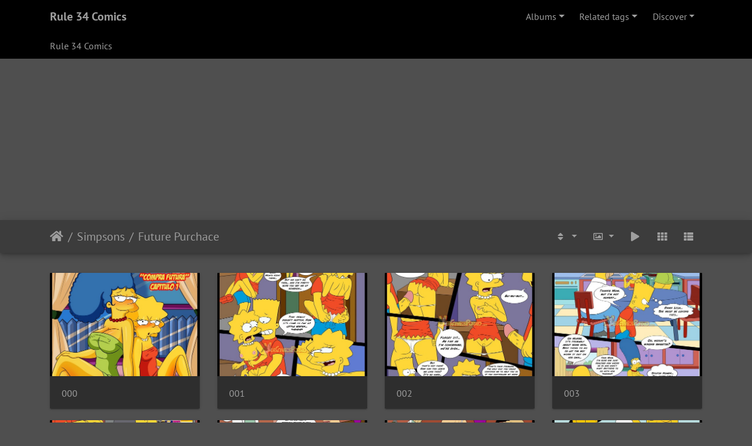

--- FILE ---
content_type: text/html; charset=utf-8
request_url: https://r34comics.com/index.php/category/494-future_purchace
body_size: 12180
content:
<!DOCTYPE html>
<html lang="en" dir="ltr">
<head>
    <meta http-equiv="Content-Type" content="text/html; charset=utf-8">
    <meta name="generator" content="Piwigo (aka PWG), see piwigo.org">
    <meta name="viewport" content="width=device-width, initial-scale=1.0, maximum-scale=1.0, viewport-fit=cover">
    <meta name="mobile-web-app-capable" content="yes">
    <meta name="apple-mobile-web-app-capable" content="yes">
    <meta name="apple-mobile-web-app-status-bar-style" content="black-translucent">
    <meta http-equiv="X-UA-Compatible" content="IE=edge">
    <meta name="description" content="Simpsons / Future Purchace">

    <title>Simpsons / Future Purchace | Rule 34 Comics</title>
    <link rel="shortcut icon" type="image/x-icon" href="../../themes/default/icon/favicon.ico">
    <link rel="icon" sizes="192x192" href="../../themes/bootstrap_darkroom/img/logo.png">
    <link rel="apple-touch-icon" sizes="192x192" href="../../themes/bootstrap_darkroom/img/logo.png">
    <link rel="start" title="Home" href="/" >
    <link rel="search" title="Search" href="../../search.php">
    <link rel="canonical" href="../../index.php/category/494-future_purchace">

     <link rel="stylesheet" type="text/css" href="../../_data/combined/10tgaws.css">

    <link rel="apple-touch-icon" sizes="180x180" href="/_data/icons/apple-touch-icon.png">
<link rel="icon" type="image/png" href="/_data/icons/favicon-32x32.png" sizes="32x32">
<link rel="icon" type="image/png" href="/_data/icons/favicon-16x16.png" sizes="16x16">
<link rel="manifest" href="/_data/icons/manifest.json">
<link rel="mask-icon" href="/_data/icons/safari-pinned-tab.svg" color="#5b67d5">
<link rel="shortcut icon" href="/_data/icons/favicon.ico">
<meta name="apple-mobile-web-app-title" content="R34">
<meta name="application-name" content="R34">
<meta name="msapplication-config" content="/_data/icons/browserconfig.xml">
<meta name="theme-color" content="#ffffff">
<meta name="keywords" content="rule34, rule, 34, comic, comics, porn">
<meta name="juicyads-site-verification" content="ebfae1b64f9899feca1f5909022796c4">
<script type="7dde10e724471c5cec8dcf84-text/javascript" src="https://js.juicyads.com/jp.php?c=34a403z2x284u4q2t2e4y25474&u=http%3A%2F%2Fwww.juicyads.rocks"></script>
</head>

<body id="theCategoryPage" class="section-categories category-494 "  data-infos='{"section":"categories","category_id":"494"}'>

<div id="wrapper">
        <nav class="navbar navbar-expand-lg navbar-main bg-dark navbar-dark">
            <div class="container">
                <a class="navbar-brand mr-auto" href="/">Rule 34 Comics</a>
                <button type="button" class="navbar-toggler" data-toggle="collapse" data-target="#navbar-menubar" aria-controls="navbar-menubar" aria-expanded="false" aria-label="Toggle navigation">
                    <span class="fas fa-bars"></span>
                </button>
                <div class="collapse navbar-collapse" id="navbar-menubar">
<!-- Start of menubar.tpl -->
<ul class="navbar-nav ml-auto">
<li id="categoriesDropdownMenu" class="nav-item dropdown">
    <a href="#" class="nav-link dropdown-toggle" data-toggle="dropdown">Albums</a>
    <div class="dropdown-menu dropdown-menu-right" role="menu">
        <a class="dropdown-item" data-level="0" href="../../index.php/category/18-adventure_time">
            Adventure Time
            <span class="badge badge-secondary ml-2" title="455 photos in 24 sub-albums">455</span>
        </a>
        <a class="dropdown-item" data-level="0" href="../../index.php/category/604-ah_my_goddess">
            Ah! My Goddess!
            <span class="badge badge-secondary ml-2" title="111 photos in 5 sub-albums">111</span>
        </a>
        <a class="dropdown-item" data-level="0" href="../../index.php/category/409-aladdin">
            Aladdin
            <span class="badge badge-secondary ml-2" title="67 photos in 5 sub-albums">67</span>
        </a>
        <a class="dropdown-item" data-level="0" href="../../index.php/category/263-all_grown_up">
            All Grown Up
            <span class="badge badge-secondary ml-2" title="60 photos in 6 sub-albums">60</span>
        </a>
        <a class="dropdown-item" data-level="0" href="../../index.php/category/507-amazing_world_of_gumball">
            Amazing World of Gumball
            <span class="badge badge-secondary ml-2" title="61 photos in 5 sub-albums">61</span>
        </a>
        <a class="dropdown-item" data-level="0" href="../../index.php/category/309-american_dad">
            American Dad
            <span class="badge badge-secondary ml-2" title="93 photos in 6 sub-albums">93</span>
        </a>
        <a class="dropdown-item" data-level="0" href="../../index.php/category/14-avatar">
            Avatar
            <span class="badge badge-secondary ml-2" title="475 photos in 28 sub-albums">475</span>
        </a>
        <a class="dropdown-item" data-level="0" href="../../index.php/category/8-ben_10">
            Ben 10
            <span class="badge badge-secondary ml-2" title="292 photos in 15 sub-albums">292</span>
        </a>
        <a class="dropdown-item" data-level="0" href="../../index.php/category/663-bioshock_infinite">
            Bioshock Infinite
            <span class="badge badge-secondary ml-2" title="31 photos in 2 sub-albums">31</span>
        </a>
        <a class="dropdown-item" data-level="0" href="../../index.php/category/734-borderlands">
            Borderlands
            <span class="badge badge-secondary ml-2" title="6 photos in 1 sub-album">6</span>
        </a>
        <a class="dropdown-item" data-level="0" href="../../index.php/category/455-chip_and_dale">
            Chip And Dale
            <span class="badge badge-secondary ml-2" title="196 photos in 10 sub-albums">196</span>
        </a>
        <a class="dropdown-item" data-level="0" href="../../index.php/category/399-crash_bandicoot">
            Crash Bandicoot
            <span class="badge badge-secondary ml-2" title="29 photos in 3 sub-albums">29</span>
        </a>
        <a class="dropdown-item" data-level="0" href="../../index.php/category/1082-dandy_demons">
            Dandy Demons
            <span class="badge badge-secondary ml-2" title="209 photos in 9 sub-albums">209</span>
        </a>
        <a class="dropdown-item" data-level="0" href="../../index.php/category/34-danny_phantom">
            Danny Phantom
            <span class="badge badge-secondary ml-2" title="237 photos in 15 sub-albums">237</span>
        </a>
        <a class="dropdown-item" data-level="0" href="../../index.php/category/324-dexter_s_lab">
            Dexter's Lab
            <span class="badge badge-secondary ml-2" title="135 photos in 9 sub-albums">135</span>
        </a>
        <a class="dropdown-item" data-level="0" href="../../index.php/category/15-digimon">
            Digimon
            <span class="badge badge-secondary ml-2" title="837 photos in 36 sub-albums">837</span>
        </a>
        <a class="dropdown-item" data-level="0" href="../../index.php/category/16-dragonball_z">
            DragonBall Z
            <span class="badge badge-secondary ml-2" title="891 photos in 36 sub-albums">891</span>
        </a>
        <a class="dropdown-item" data-level="0" href="../../index.php/category/531-ed_edd_n_eddy">
            Ed, Edd n Eddy
            <span class="badge badge-secondary ml-2" title="21 photos in 2 sub-albums">21</span>
        </a>
        <a class="dropdown-item" data-level="0" href="../../index.php/category/250-fairly_odd_parents">
            Fairly Odd Parents
            <span class="badge badge-secondary ml-2" title="800 photos in 39 sub-albums">800</span>
        </a>
        <a class="dropdown-item" data-level="0" href="../../index.php/category/6-family_guy">
            Family Guy
            <span class="badge badge-secondary ml-2" title="444 photos in 18 sub-albums">444</span>
        </a>
        <a class="dropdown-item" data-level="0" href="../../index.php/category/644-final_fantasy">
            Final Fantasy
            <span class="badge badge-secondary ml-2" title="73 photos in 7 sub-albums">73</span>
        </a>
        <a class="dropdown-item" data-level="0" href="../../index.php/category/300-five_nights_at_freddy_s">
            Five Nights At Freddy's
            <span class="badge badge-secondary ml-2" title="73 photos in 5 sub-albums">73</span>
        </a>
        <a class="dropdown-item" data-level="0" href="../../index.php/category/289-flintstones">
            Flintstones
            <span class="badge badge-secondary ml-2" title="237 photos in 6 sub-albums">237</span>
        </a>
        <a class="dropdown-item" data-level="0" href="../../index.php/category/797-foster_s_home_for_imaginary_friends">
            Foster's Home for Imaginary Friends
            <span class="badge badge-secondary ml-2" title="104 photos in 8 sub-albums">104</span>
        </a>
        <a class="dropdown-item" data-level="0" href="../../index.php/category/270-frozen">
            Frozen
            <span class="badge badge-secondary ml-2" title="219 photos in 18 sub-albums">219</span>
        </a>
        <a class="dropdown-item" data-level="0" href="../../index.php/category/296-futurama">
            Futurama
            <span class="badge badge-secondary ml-2" title="140 photos in 10 sub-albums">140</span>
        </a>
        <a class="dropdown-item" data-level="0" href="../../index.php/category/355-goof_troop">
            Goof Troop
            <span class="badge badge-secondary ml-2" title="227 photos in 13 sub-albums">227</span>
        </a>
        <a class="dropdown-item" data-level="0" href="../../index.php/category/258-gravity_falls">
            Gravity Falls
            <span class="badge badge-secondary ml-2" title="519 photos in 20 sub-albums">519</span>
        </a>
        <a class="dropdown-item" data-level="0" href="../../index.php/category/1001-grim_adventures_of_billy_mandy">
            Grim Adventures of Billy & Mandy
            <span class="badge badge-secondary ml-2" title="21 photos in 2 sub-albums">21</span>
        </a>
        <a class="dropdown-item" data-level="0" href="../../index.php/category/496-harry_potter">
            Harry Potter
            <span class="badge badge-secondary ml-2" title="84 photos in 6 sub-albums">84</span>
        </a>
        <a class="dropdown-item" data-level="0" href="../../index.php/category/1165-helluva_boss">
            Helluva Boss
            <span class="badge badge-secondary ml-2" title="147 photos in 7 sub-albums">147</span>
        </a>
        <a class="dropdown-item" data-level="0" href="../../index.php/category/235-hey_arnold">
            Hey Arnold
            <span class="badge badge-secondary ml-2" title="130 photos in 7 sub-albums">130</span>
        </a>
        <a class="dropdown-item" data-level="0" href="../../index.php/category/342-incredibles">
            Incredibles
            <span class="badge badge-secondary ml-2" title="120 photos in 5 sub-albums">120</span>
        </a>
        <a class="dropdown-item" data-level="0" href="../../index.php/category/17-inspector_gadget">
            Inspector Gadget
            <span class="badge badge-secondary ml-2" title="28 photos in 2 sub-albums">28</span>
        </a>
        <a class="dropdown-item" data-level="0" href="../../index.php/category/388-jetsons">
            Jetsons
            <span class="badge badge-secondary ml-2" title="42 photos in 4 sub-albums">42</span>
        </a>
        <a class="dropdown-item" data-level="0" href="../../index.php/category/224-jimmy_neutron">
            Jimmy Neutron
            <span class="badge badge-secondary ml-2" title="58 photos in 3 sub-albums">58</span>
        </a>
        <a class="dropdown-item" data-level="0" href="../../index.php/category/420-kick_ass">
            Kick-Ass
            <span class="badge badge-secondary ml-2" title="9 photos in 1 sub-album">9</span>
        </a>
        <a class="dropdown-item" data-level="0" href="../../index.php/category/9-kim_possible">
            Kim Possible
            <span class="badge badge-secondary ml-2" title="683 photos in 38 sub-albums">683</span>
        </a>
        <a class="dropdown-item" data-level="0" href="../../index.php/category/660-kung_fu_panda">
            Kung Fu Panda
            <span class="badge badge-secondary ml-2" title="460 photos in 3 sub-albums">460</span>
        </a>
        <a class="dropdown-item" data-level="0" href="../../index.php/category/159-lilo_stitch">
            Lilo & Stitch
            <span class="badge badge-secondary ml-2" title="68 photos in 5 sub-albums">68</span>
        </a>
        <a class="dropdown-item" data-level="0" href="../../index.php/category/483-looney_tunes">
            Looney Tunes
            <span class="badge badge-secondary ml-2" title="139 photos in 8 sub-albums">139</span>
        </a>
        <a class="dropdown-item" data-level="0" href="../../index.php/category/275-mario_bros">
            Mario Bros.
            <span class="badge badge-secondary ml-2" title="516 photos in 28 sub-albums">516</span>
        </a>
        <a class="dropdown-item" data-level="0" href="../../index.php/category/435-metroid">
            Metroid
            <span class="badge badge-secondary ml-2" title="121 photos in 5 sub-albums">121</span>
        </a>
        <a class="dropdown-item" data-level="0" href="../../index.php/category/291-my_life_as_a_teenage_robot">
            My Life As A Teenage Robot
            <span class="badge badge-secondary ml-2" title="61 photos in 7 sub-albums">61</span>
        </a>
        <a class="dropdown-item" data-level="0" href="../../index.php/category/12-my_little_pony">
            My Little Pony
            <span class="badge badge-secondary ml-2" title="1754 photos in 129 sub-albums">1754</span>
        </a>
        <a class="dropdown-item" data-level="0" href="../../index.php/category/148-naruto">
            Naruto
            <span class="badge badge-secondary ml-2" title="168 photos in 11 sub-albums">168</span>
        </a>
        <a class="dropdown-item" data-level="0" href="../../index.php/category/478-overwatch">
            Overwatch
            <span class="badge badge-secondary ml-2" title="272 photos in 21 sub-albums">272</span>
        </a>
        <a class="dropdown-item" data-level="0" href="../../index.php/category/385-panty_stocking">
            Panty & Stocking
            <span class="badge badge-secondary ml-2" title="75 photos in 4 sub-albums">75</span>
        </a>
        <a class="dropdown-item" data-level="0" href="../../index.php/category/1-pokemon">
            Pokemon
            <span class="badge badge-secondary ml-2" title="1675 photos in 79 sub-albums">1675</span>
        </a>
        <a class="dropdown-item" data-level="0" href="../../index.php/category/769-power_rangers">
            Power Rangers
            <span class="badge badge-secondary ml-2" title="12 photos in 1 sub-album">12</span>
        </a>
        <a class="dropdown-item" data-level="0" href="../../index.php/category/575-powerpuff_girls">
            Powerpuff Girls
            <span class="badge badge-secondary ml-2" title="157 photos in 10 sub-albums">157</span>
        </a>
        <a class="dropdown-item" data-level="0" href="../../index.php/category/597-rwby">
            RWBY
            <span class="badge badge-secondary ml-2" title="33 photos in 2 sub-albums">33</span>
        </a>
        <a class="dropdown-item" data-level="0" href="../../index.php/category/922-rainbow_brite">
            Rainbow Brite
            <span class="badge badge-secondary ml-2" title="16 photos in 1 sub-album">16</span>
        </a>
        <a class="dropdown-item" data-level="0" href="../../index.php/category/1155-resident_evil">
            Resident Evil
            <span class="badge badge-secondary ml-2" title="5 photos in 1 sub-album">5</span>
        </a>
        <a class="dropdown-item" data-level="0" href="../../index.php/category/828-rick_and_morty">
            Rick and Morty
            <span class="badge badge-secondary ml-2" title="96 photos in 3 sub-albums">96</span>
        </a>
        <a class="dropdown-item" data-level="0" href="../../index.php/category/771-sabrina_the_teenage_witch">
            Sabrina the Teenage Witch
            <span class="badge badge-secondary ml-2" title="11 photos in 1 sub-album">11</span>
        </a>
        <a class="dropdown-item" data-level="0" href="../../index.php/category/396-sailor_moon">
            Sailor Moon
            <span class="badge badge-secondary ml-2" title="143 photos in 3 sub-albums">143</span>
        </a>
        <a class="dropdown-item" data-level="0" href="../../index.php/category/57-samurai_pizza_cats">
            Samurai Pizza Cats
            <span class="badge badge-secondary ml-2" title="9 photos in 1 sub-album">9</span>
        </a>
        <a class="dropdown-item" data-level="0" href="../../index.php/category/305-scooby_doo">
            Scooby Doo
            <span class="badge badge-secondary ml-2" title="195 photos in 8 sub-albums">195</span>
        </a>
        <a class="dropdown-item" data-level="0" href="../../index.php/category/1111-shantae">
            Shantae
            <span class="badge badge-secondary ml-2" title="53 photos in 3 sub-albums">53</span>
        </a>
        <a class="dropdown-item" data-level="0" href="../../index.php/category/7-simpsons">
            Simpsons
            <span class="badge badge-secondary ml-2" title="895 photos in 46 sub-albums">895</span>
        </a>
        <a class="dropdown-item" data-level="1" href="../../index.php/category/427-a_day_in_the_life_of_marge">
            A day in the life of Marge
            <span class="badge badge-secondary ml-2" title="24 photos in this album">24</span>
        </a>
        <a class="dropdown-item" data-level="1" href="../../index.php/category/1051-a_day_in_the_life_of_marge_2">
            A day in the life of Marge 2
            <span class="badge badge-secondary ml-2" title="11 photos in this album">11</span>
        </a>
        <a class="dropdown-item" data-level="1" href="../../index.php/category/1052-a_day_in_the_life_of_marge_3">
            A day in the life of Marge 3
            <span class="badge badge-secondary ml-2" title="10 photos in this album">10</span>
        </a>
        <a class="dropdown-item" data-level="1" href="../../index.php/category/94-a_day_in_the_life_of_nelson_muntz">
            A day in the life of Nelson Muntz
            <span class="badge badge-secondary ml-2" title="14 photos in this album">14</span>
        </a>
        <a class="dropdown-item" data-level="1" href="../../index.php/category/1050-animal_husbandry">
            Animal Husbandry
            <span class="badge badge-secondary ml-2" title="29 photos in this album">29</span>
        </a>
        <a class="dropdown-item" data-level="1" href="../../index.php/category/53-another_night_at_the_simpsons">
            Another Night At The Simpsons
            <span class="badge badge-secondary ml-2" title="4 photos in this album">4</span>
        </a>
        <a class="dropdown-item" data-level="1" href="../../index.php/category/523-bart_s_bride">
            Bart's Bride
            <span class="badge badge-secondary ml-2" title="27 photos in this album">27</span>
        </a>
        <a class="dropdown-item" data-level="1" href="../../index.php/category/93-charming_sister">
            Charming Sister
            <span class="badge badge-secondary ml-2" title="26 photos in this album">26</span>
        </a>
        <a class="dropdown-item" data-level="1" href="../../index.php/category/257-cho_cho_chosen">
            Cho Cho Chosen
            <span class="badge badge-secondary ml-2" title="9 photos in this album">9</span>
        </a>
        <a class="dropdown-item" data-level="1" href="../../index.php/category/92-coming_to_terms">
            Coming to Terms
            <span class="badge badge-secondary ml-2" title="28 photos in this album">28</span>
        </a>
        <a class="dropdown-item" data-level="1" href="../../index.php/category/742-conquest_of_springfield">
            Conquest of Springfield
            <span class="badge badge-secondary ml-2" title="40 photos in this album">40</span>
        </a>
        <a class="dropdown-item" data-level="1" href="../../index.php/category/675-darren_s_adventure">
            Darren's Adventure
            <span class="badge badge-secondary ml-2" title="43 photos in this album">43</span>
        </a>
        <a class="dropdown-item" data-level="1" href="../../index.php/category/91-dreams_come_true">
            Dreams Come True
            <span class="badge badge-secondary ml-2" title="12 photos in this album">12</span>
        </a>
        <a class="dropdown-item" data-level="1" href="../../index.php/category/83-exploited">
            Exploited
            <span class="badge badge-secondary ml-2" title="23 photos in this album">23</span>
        </a>
        <a class="dropdown-item" data-level="1" href="../../index.php/category/90-fair">
            Fair
            <span class="badge badge-secondary ml-2" title="10 photos in this album">10</span>
        </a>
        <a class="dropdown-item active" data-level="1" href="../../index.php/category/494-future_purchace">
            Future Purchace
            <span class="badge badge-secondary ml-2" title="37 photos in this album">37</span>
        </a>
        <a class="dropdown-item" data-level="1" href="../../index.php/category/514-future_purchace_2">
            Future Purchace 2
            <span class="badge badge-secondary ml-2" title="31 photos in this album">31</span>
        </a>
        <a class="dropdown-item" data-level="1" href="../../index.php/category/25-gangbang">
            Gangbang
            <span class="badge badge-secondary ml-2" title="12 photos in this album">12</span>
        </a>
        <a class="dropdown-item" data-level="1" href="../../index.php/category/89-help_for_bart">
            Help For Bart
            <span class="badge badge-secondary ml-2" title="10 photos in this album">10</span>
        </a>
        <a class="dropdown-item" data-level="1" href="../../index.php/category/88-incest_on_homework">
            Incest On Homework
            <span class="badge badge-secondary ml-2" title="8 photos in this album">8</span>
        </a>
        <a class="dropdown-item" data-level="1" href="../../index.php/category/433-into_the_multiverse_1">
            Into The Multiverse #1
            <span class="badge badge-secondary ml-2" title="31 photos in this album">31</span>
        </a>
        <a class="dropdown-item" data-level="1" href="../../index.php/category/446-lisa_s_lust">
            Lisa's Lust
            <span class="badge badge-secondary ml-2" title="21 photos in this album">21</span>
        </a>
        <a class="dropdown-item" data-level="1" href="../../index.php/category/471-love_for_the_bully">
            Love for the Bully
            <span class="badge badge-secondary ml-2" title="21 photos in this album">21</span>
        </a>
        <a class="dropdown-item" data-level="1" href="../../index.php/category/96-magic_pills">
            Magic Pills
            <span class="badge badge-secondary ml-2" title="14 photos in this album">14</span>
        </a>
        <a class="dropdown-item" data-level="1" href="../../index.php/category/87-marge_erotic_fantasies">
            Marge Erotic Fantasies
            <span class="badge badge-secondary ml-2" title="19 photos in this album">19</span>
        </a>
        <a class="dropdown-item" data-level="1" href="../../index.php/category/1027-marriage_trouble">
            Marriage Trouble
            <span class="badge badge-secondary ml-2" title="10 photos in this album">10</span>
        </a>
        <a class="dropdown-item" data-level="1" href="../../index.php/category/426-moe_hypnosis">
            Moe hypnosis
            <span class="badge badge-secondary ml-2" title="9 photos in this album">9</span>
        </a>
        <a class="dropdown-item" data-level="1" href="../../index.php/category/432-picnic_with_nahasapeemapetilons">
            Picnic With Nahasapeemapetilons
            <span class="badge badge-secondary ml-2" title="10 photos in this album">10</span>
        </a>
        <a class="dropdown-item" data-level="1" href="../../index.php/category/24-simpcest">
            Simpcest
            <span class="badge badge-secondary ml-2" title="25 photos in this album">25</span>
        </a>
        <a class="dropdown-item" data-level="1" href="../../index.php/category/423-simpcest_2_lolisa">
            Simpcest 2: Lolisa
            <span class="badge badge-secondary ml-2" title="12 photos in this album">12</span>
        </a>
        <a class="dropdown-item" data-level="1" href="../../index.php/category/86-simpsex">
            Simpsex
            <span class="badge badge-secondary ml-2" title="10 photos in this album">10</span>
        </a>
        <a class="dropdown-item" data-level="1" href="../../index.php/category/422-simpsons_house">
            Simpsons' house
            <span class="badge badge-secondary ml-2" title="10 photos in this album">10</span>
        </a>
        <a class="dropdown-item" data-level="1" href="../../index.php/category/95-simpsons_milftoon_1">
            Simpsons MILFToon 1
            <span class="badge badge-secondary ml-2" title="11 photos in this album">11</span>
        </a>
        <a class="dropdown-item" data-level="1" href="../../index.php/category/352-the_simpsons_1_bart_and_his_sisters">
            The Simpsons 1: Bart And His Sisters
            <span class="badge badge-secondary ml-2" title="21 photos in this album">21</span>
        </a>
        <a class="dropdown-item" data-level="1" href="../../index.php/category/339-the_simpsons_2_the_seduction">
            The Simpsons 2: The Seduction
            <span class="badge badge-secondary ml-2" title="21 photos in this album">21</span>
        </a>
        <a class="dropdown-item" data-level="1" href="../../index.php/category/340-the_simpsons_3_old_customs">
            The Simpsons 3: Old Customs
            <span class="badge badge-secondary ml-2" title="27 photos in this album">27</span>
        </a>
        <a class="dropdown-item" data-level="1" href="../../index.php/category/445-the_simpsons_4_old_habits_an_unexpected_visit">
            The Simpsons 4: Old Habits; An Unexpected Visit
            <span class="badge badge-secondary ml-2" title="24 photos in this album">24</span>
        </a>
        <a class="dropdown-item" data-level="1" href="../../index.php/category/287-the_simpsons_5_new_lessons">
            The Simpsons 5: New Lessons
            <span class="badge badge-secondary ml-2" title="29 photos in this album">29</span>
        </a>
        <a class="dropdown-item" data-level="1" href="../../index.php/category/468-the_simpsons_6_learning_with_mama">
            The Simpsons 6: Learning with mama
            <span class="badge badge-secondary ml-2" title="29 photos in this album">29</span>
        </a>
        <a class="dropdown-item" data-level="1" href="../../index.php/category/351-the_simpsons_i_milftoon">
            The Simpsons I (MILFToon)
            <span class="badge badge-secondary ml-2" title="15 photos in this album">15</span>
        </a>
        <a class="dropdown-item" data-level="1" href="../../index.php/category/261-the_simpsons_ii_milftoon">
            The Simpsons II (MILFToon)
            <span class="badge badge-secondary ml-2" title="10 photos in this album">10</span>
        </a>
        <a class="dropdown-item" data-level="1" href="../../index.php/category/85-the_sin_s_son">
            The Sin's Son
            <span class="badge badge-secondary ml-2" title="26 photos in this album">26</span>
        </a>
        <a class="dropdown-item" data-level="1" href="../../index.php/category/84-treehouse_of_horror_1">
            Treehouse Of Horror #1
            <span class="badge badge-secondary ml-2" title="21 photos in this album">21</span>
        </a>
        <a class="dropdown-item" data-level="1" href="../../index.php/category/278-treehouse_of_horror_2">
            Treehouse Of Horror #2
            <span class="badge badge-secondary ml-2" title="26 photos in this album">26</span>
        </a>
        <a class="dropdown-item" data-level="1" href="../../index.php/category/453-treehouse_of_pleasure">
            Treehouse Of Pleasure
            <span class="badge badge-secondary ml-2" title="16 photos in this album">16</span>
        </a>
        <a class="dropdown-item" data-level="1" href="../../index.php/category/97-valentine_hole">
            Valentine Hole
            <span class="badge badge-secondary ml-2" title="19 photos in this album">19</span>
        </a>
        <a class="dropdown-item" data-level="0" href="../../index.php/category/283-smurfs">
            Smurfs
            <span class="badge badge-secondary ml-2" title="16 photos in 1 sub-album">16</span>
        </a>
        <a class="dropdown-item" data-level="0" href="../../index.php/category/4-sonic">
            Sonic
            <span class="badge badge-secondary ml-2" title="1602 photos in 103 sub-albums">1602</span>
        </a>
        <a class="dropdown-item" data-level="0" href="../../index.php/category/757-spider_man">
            Spider-Man
            <span class="badge badge-secondary ml-2" title="138 photos in 12 sub-albums">138</span>
        </a>
        <a class="dropdown-item" data-level="0" href="../../index.php/category/1008-star_fox">
            Star Fox
            <span class="badge badge-secondary ml-2" title="16 photos in 1 sub-album">16</span>
        </a>
        <a class="dropdown-item" data-level="0" href="../../index.php/category/821-star_vs_the_forces_of_evil">
            Star vs. the Forces of Evil
            <span class="badge badge-secondary ml-2" title="369 photos in 11 sub-albums">369</span>
        </a>
        <a class="dropdown-item" data-level="0" href="../../index.php/category/711-stardew_valley">
            Stardew Valley
            <span class="badge badge-secondary ml-2" title="15 photos in 2 sub-albums">15</span>
        </a>
        <a class="dropdown-item" data-level="0" href="../../index.php/category/394-supergirl">
            Supergirl
            <span class="badge badge-secondary ml-2" title="101 photos in 8 sub-albums">101</span>
        </a>
        <a class="dropdown-item" data-level="0" href="../../index.php/category/880-tuff_puppy">
            TUFF Puppy
            <span class="badge badge-secondary ml-2" title="9 photos in 1 sub-album">9</span>
        </a>
        <a class="dropdown-item" data-level="0" href="../../index.php/category/13-teen_titans">
            Teen Titans
            <span class="badge badge-secondary ml-2" title="366 photos in 25 sub-albums">366</span>
        </a>
        <a class="dropdown-item" data-level="0" href="../../index.php/category/569-teenage_mutant_ninja_turtles">
            Teenage Mutant Ninja Turtles
            <span class="badge badge-secondary ml-2" title="98 photos in 8 sub-albums">98</span>
        </a>
        <a class="dropdown-item" data-level="0" href="../../index.php/category/535-the_last_of_us">
            The Last Of Us
            <span class="badge badge-secondary ml-2" title="59 photos in 4 sub-albums">59</span>
        </a>
        <a class="dropdown-item" data-level="0" href="../../index.php/category/731-the_little_mermaid">
            The Little Mermaid
            <span class="badge badge-secondary ml-2" title="48 photos in 2 sub-albums">48</span>
        </a>
        <a class="dropdown-item" data-level="0" href="../../index.php/category/725-tomb_raider">
            Tomb Raider
            <span class="badge badge-secondary ml-2" title="116 photos in 6 sub-albums">116</span>
        </a>
        <a class="dropdown-item" data-level="0" href="../../index.php/category/10-totally_spies">
            Totally Spies
            <span class="badge badge-secondary ml-2" title="153 photos in 7 sub-albums">153</span>
        </a>
        <a class="dropdown-item" data-level="0" href="../../index.php/category/1163-toy_story">
            Toy Story
            <span class="badge badge-secondary ml-2" title="21 photos in 1 sub-album">21</span>
        </a>
        <a class="dropdown-item" data-level="0" href="../../index.php/category/554-undertale">
            Undertale
            <span class="badge badge-secondary ml-2" title="56 photos in 4 sub-albums">56</span>
        </a>
        <a class="dropdown-item" data-level="0" href="../../index.php/category/11-winx_club">
            Winx Club
            <span class="badge badge-secondary ml-2" title="46 photos in 3 sub-albums">46</span>
        </a>
        <a class="dropdown-item" data-level="0" href="../../index.php/category/1178-wonder_woman">
            Wonder Woman
            <span class="badge badge-secondary ml-2" title="96 photos in 4 sub-albums">96</span>
        </a>
        <a class="dropdown-item" data-level="0" href="../../index.php/category/374-zelda">
            Zelda
            <span class="badge badge-secondary ml-2" title="242 photos in 13 sub-albums">242</span>
        </a>
        <a class="dropdown-item" data-level="0" href="../../index.php/category/590-zootopia">
            Zootopia
            <span class="badge badge-secondary ml-2" title="258 photos in 10 sub-albums">258</span>
        </a>
        <a class="dropdown-item" data-level="0" href="../../index.php/category/36-other">
            Other
            <span class="badge badge-secondary ml-2" title="603 photos in 37 sub-albums">603</span>
        </a>
        <div class="dropdown-divider"></div>
        <div class="dropdown-header">19726 photos</div>
    </div>
</li>
<li class="nav-item dropdown">
    <a href="#" class="nav-link dropdown-toggle" data-toggle="dropdown">Related tags</a>
    <div class="dropdown-menu dropdown-menu-right" role="menu">
        <a class="dropdown-item tagLevel2" href="../../index.php/tags/47-futurama" title="display photos linked to this tag">Futurama</a>
        <a class="dropdown-item tagLevel2" href="../../index.php/tags/7-the_simpsons" title="display photos linked to this tag">The Simpsons</a>
    </div>
</li>
    <li class="nav-item dropdown">                                                                                                                                                   
        <a href="#" class="nav-link dropdown-toggle" data-toggle="dropdown">Discover</a>
        <div class="dropdown-menu dropdown-menu-right" role="menu">
      <div class="dropdown-header">
        <form class="navbar-form" role="search" action="../../qsearch.php" method="get" id="quicksearch" onsubmit="if (!window.__cfRLUnblockHandlers) return false; return this.q.value!='' && this.q.value!=qsearch_prompt;" data-cf-modified-7dde10e724471c5cec8dcf84-="">
            <div class="form-group">
                <input type="text" name="q" id="qsearchInput" class="form-control" placeholder="Quick search" />
            </div>
        </form>
      </div>
      <div class="dropdown-divider"></div>
      <a class="dropdown-item" href="../../tags.php" title="display available tags">Tags
          <span class="badge badge-secondary ml-2">121</span>      </a>
      <a class="dropdown-item" href="../../search.php" title="search" rel="search">Search
                </a>
      <a class="dropdown-item" href="../../about.php" title="About Piwigo">About
                </a>
      <a class="dropdown-item" href="../../notification.php" title="RSS feed" rel="nofollow">Notification
                </a>
        </div>
    </li>

</ul>
<!-- End of menubar.tpl -->

                </div>
            </div>
        </nav>

        <div class="jumbotron mb-0" style="padding-top:10px;padding-bottom:10px">
            <div class="container">
                <div id="theHeader"><h1 style="font:inherit;margin:inherit">Rule 34 Comics</h1></div>
            </div>
        </div>



<div class="text-center" style="height:275px">
<script type="text/javascript" data-cfasync="false" async src="https://poweredby.jads.co/js/jads.js"></script>
<ins id="876885" data-width="100%" data-height="270"></ins>
<script type="text/javascript" data-cfasync="false" async>(adsbyjuicy = window.adsbyjuicy || []).push({'adzone':876885});</script>
</div>




<!-- End of header.tpl -->
<!-- Start of index.tpl -->




    <nav class="navbar navbar-expand-lg navbar-contextual navbar-dark bg-primary sticky-top mb-2">
        <div class="container">
            <div class="navbar-brand mr-auto">
                <div class="nav-breadcrumb d-inline-flex"><a class="nav-breadcrumb-item" href="/">Home</a><a class="nav-breadcrumb-item" href="../../index.php/category/7-simpsons">Simpsons</a><a class="nav-breadcrumb-item" href="../../index.php/category/494-future_purchace">Future Purchace</a></div>

  
            </div>
            <button type="button" class="navbar-toggler" data-toggle="collapse" data-target="#secondary-navbar" aria-controls="secondary-navbar" aria-expanded="false" aria-label="Toggle navigation">
                <span class="fas fa-bars"></span>
            </button>
            <div class="navbar-collapse collapse justify-content-end" id="secondary-navbar">
                <ul class="navbar-nav">
                
                    <li class="nav-item dropdown">
                        <a href="#" class="nav-link dropdown-toggle" data-toggle="dropdown" title="Sort order">
                            <i class="fas fa-sort fa-fw" aria-hidden="true"></i><span class="d-lg-none ml-2">Sort order</span>
                        </a>
                        <div class="dropdown-menu dropdown-menu-right" role="menu">
                            <a class="dropdown-item active" href="../../index.php/category/494-future_purchace?image_order=0" rel="nofollow">Default</a>
                            <a class="dropdown-item" href="../../index.php/category/494-future_purchace?image_order=1" rel="nofollow">Photo title, A &rarr; Z</a>
                            <a class="dropdown-item" href="../../index.php/category/494-future_purchace?image_order=2" rel="nofollow">Photo title, Z &rarr; A</a>
                            <a class="dropdown-item" href="../../index.php/category/494-future_purchace?image_order=3" rel="nofollow">Date created, new &rarr; old</a>
                            <a class="dropdown-item" href="../../index.php/category/494-future_purchace?image_order=4" rel="nofollow">Date created, old &rarr; new</a>
                            <a class="dropdown-item" href="../../index.php/category/494-future_purchace?image_order=5" rel="nofollow">Date posted, new &rarr; old</a>
                            <a class="dropdown-item" href="../../index.php/category/494-future_purchace?image_order=6" rel="nofollow">Date posted, old &rarr; new</a>
                            <a class="dropdown-item" href="../../index.php/category/494-future_purchace?image_order=7" rel="nofollow">Rating score, high &rarr; low</a>
                            <a class="dropdown-item" href="../../index.php/category/494-future_purchace?image_order=8" rel="nofollow">Rating score, low &rarr; high</a>
                            <a class="dropdown-item" href="../../index.php/category/494-future_purchace?image_order=9" rel="nofollow">Visits, high &rarr; low</a>
                            <a class="dropdown-item" href="../../index.php/category/494-future_purchace?image_order=10" rel="nofollow">Visits, low &rarr; high</a>
                        </div>
                    </li>
                    <li class="nav-item dropdown">
                        <a href="#" class="nav-link dropdown-toggle" data-toggle="dropdown" title="Photo sizes">
                            <i class="far fa-image fa-fw" aria-hidden="true"></i><span class="d-lg-none ml-2">Photo sizes</span>
                        </a>
                        <div class="dropdown-menu dropdown-menu-right" role="menu">
                            <a class="dropdown-item" href="../../index.php/category/494-future_purchace?display=square" rel="nofollow">Square</a>
                            <a class="dropdown-item active" href="../../index.php/category/494-future_purchace?display=thumb" rel="nofollow">Thumbnail</a>
                            <a class="dropdown-item" href="../../index.php/category/494-future_purchace?display=2small" rel="nofollow">XXS - tiny</a>
                            <a class="dropdown-item" href="../../index.php/category/494-future_purchace?display=xsmall" rel="nofollow">XS - extra small</a>
                            <a class="dropdown-item" href="../../index.php/category/494-future_purchace?display=small" rel="nofollow">S - small</a>
                            <a class="dropdown-item" href="../../index.php/category/494-future_purchace?display=medium" rel="nofollow">M - medium</a>
                            <a class="dropdown-item" href="../../index.php/category/494-future_purchace?display=large" rel="nofollow">L - large</a>
                        </div>
                    </li>
                    <li class="nav-item">
                        <a class="nav-link" href="javascript:;" id="startSlideshow" title="slideshow" rel="nofollow">
                            <i class="fas fa-play fa-fw" aria-hidden="true"></i><span class="d-lg-none ml-2 text-capitalize">slideshow</span>
                        </a>
                    </li>
                    <li id="btn-grid" class="nav-item">
                        <a class="nav-link" href="javascript:;" title="Grid view">
                            <i class="fas fa-th fa-fw"></i><span class="d-lg-none ml-2">Grid view</span>
                        </a>
                    </li>
                    <li id="btn-list" class="nav-item">
                        <a class="nav-link" href="javascript:;" title="List view">
                            <i class="fas fa-th-list fa-fw"></i><span class="d-lg-none ml-2">List view</span>
                        </a>
                    </li>
                </ul>
            </div>
        </div>
    </nav>




<div class="container">




    <div id="content" class="content-grid pt-3">




        <!-- Start of thumbnails -->
        <div id="thumbnails" class="row">



    
    
    
    

<div class="col-outer  col-xl-3 col-lg-4 col-md-6 col-sm-6 col-12" data-grid-classes=" col-xl-3 col-lg-4 col-md-6 col-sm-6 col-12">
    <div class="card card-thumbnail path-ext-jpg file-ext-jpg">
      <div class="h-100">
        <a href="../../picture.php/8436/category/494-future_purchace" data-index="0" class="ripple">
            <img class="card-img-top thumb-img" src="../../_data/i/upload/2016/08/31/20160831231452-5f12ed3b-cu_e520x360.jpg" alt="000" title="000 (7960 visits, rating score 4.60)">
        </a>
        <div class="card-body list-view-only">
            <h6 class="card-title">
                <a href="../../picture.php/8436/category/494-future_purchace" class="ellipsis">000</a>
            </h6>
        </div>
      </div>
    </div>
</div>



    
    
    
    

<div class="col-outer  col-xl-3 col-lg-4 col-md-6 col-sm-6 col-12" data-grid-classes=" col-xl-3 col-lg-4 col-md-6 col-sm-6 col-12">
    <div class="card card-thumbnail path-ext-jpg file-ext-jpg">
      <div class="h-100">
        <a href="../../picture.php/8437/category/494-future_purchace" data-index="1" class="ripple">
            <img class="card-img-top thumb-img" src="../../_data/i/upload/2016/08/31/20160831231453-23266ac9-cu_e520x360.jpg" alt="001" title="001 (6392 visits)">
        </a>
        <div class="card-body list-view-only">
            <h6 class="card-title">
                <a href="../../picture.php/8437/category/494-future_purchace" class="ellipsis">001</a>
            </h6>
        </div>
      </div>
    </div>
</div>



    
    
    
    

<div class="col-outer  col-xl-3 col-lg-4 col-md-6 col-sm-6 col-12" data-grid-classes=" col-xl-3 col-lg-4 col-md-6 col-sm-6 col-12">
    <div class="card card-thumbnail path-ext-jpg file-ext-jpg">
      <div class="h-100">
        <a href="../../picture.php/8438/category/494-future_purchace" data-index="2" class="ripple">
            <img class="card-img-top thumb-img" src="../../_data/i/upload/2016/08/31/20160831231454-941247de-cu_e520x360.jpg" alt="002" title="002 (4411 visits)">
        </a>
        <div class="card-body list-view-only">
            <h6 class="card-title">
                <a href="../../picture.php/8438/category/494-future_purchace" class="ellipsis">002</a>
            </h6>
        </div>
      </div>
    </div>
</div>



    
    
    
    

<div class="col-outer  col-xl-3 col-lg-4 col-md-6 col-sm-6 col-12" data-grid-classes=" col-xl-3 col-lg-4 col-md-6 col-sm-6 col-12">
    <div class="card card-thumbnail path-ext-jpg file-ext-jpg">
      <div class="h-100">
        <a href="../../picture.php/8439/category/494-future_purchace" data-index="3" class="ripple">
            <img class="card-img-top thumb-img" src="../../_data/i/upload/2016/08/31/20160831231455-7300998c-cu_e520x360.jpg" alt="003" title="003 (3806 visits)">
        </a>
        <div class="card-body list-view-only">
            <h6 class="card-title">
                <a href="../../picture.php/8439/category/494-future_purchace" class="ellipsis">003</a>
            </h6>
        </div>
      </div>
    </div>
</div>



    
    
    
    

<div class="col-outer  col-xl-3 col-lg-4 col-md-6 col-sm-6 col-12" data-grid-classes=" col-xl-3 col-lg-4 col-md-6 col-sm-6 col-12">
    <div class="card card-thumbnail path-ext-jpg file-ext-jpg">
      <div class="h-100">
        <a href="../../picture.php/8440/category/494-future_purchace" data-index="4" class="ripple">
            <img class="card-img-top thumb-img" src="../../_data/i/upload/2016/08/31/20160831231456-33319a0b-cu_e520x360.jpg" alt="004" title="004 (3614 visits)">
        </a>
        <div class="card-body list-view-only">
            <h6 class="card-title">
                <a href="../../picture.php/8440/category/494-future_purchace" class="ellipsis">004</a>
            </h6>
        </div>
      </div>
    </div>
</div>



    
    
    
    

<div class="col-outer  col-xl-3 col-lg-4 col-md-6 col-sm-6 col-12" data-grid-classes=" col-xl-3 col-lg-4 col-md-6 col-sm-6 col-12">
    <div class="card card-thumbnail path-ext-jpg file-ext-jpg">
      <div class="h-100">
        <a href="../../picture.php/8441/category/494-future_purchace" data-index="5" class="ripple">
            <img class="card-img-top thumb-img" src="../../_data/i/upload/2016/08/31/20160831231457-98f3bb92-cu_e520x360.jpg" alt="005" title="005 (3528 visits)">
        </a>
        <div class="card-body list-view-only">
            <h6 class="card-title">
                <a href="../../picture.php/8441/category/494-future_purchace" class="ellipsis">005</a>
            </h6>
        </div>
      </div>
    </div>
</div>



    
    
    
    

<div class="col-outer  col-xl-3 col-lg-4 col-md-6 col-sm-6 col-12" data-grid-classes=" col-xl-3 col-lg-4 col-md-6 col-sm-6 col-12">
    <div class="card card-thumbnail path-ext-jpg file-ext-jpg">
      <div class="h-100">
        <a href="../../picture.php/8442/category/494-future_purchace" data-index="6" class="ripple">
            <img class="card-img-top thumb-img" src="../../_data/i/upload/2016/08/31/20160831231457-5a316b19-cu_e520x360.jpg" alt="006" title="006 (3750 visits)">
        </a>
        <div class="card-body list-view-only">
            <h6 class="card-title">
                <a href="../../picture.php/8442/category/494-future_purchace" class="ellipsis">006</a>
            </h6>
        </div>
      </div>
    </div>
</div>



    
    
    
    

<div class="col-outer  col-xl-3 col-lg-4 col-md-6 col-sm-6 col-12" data-grid-classes=" col-xl-3 col-lg-4 col-md-6 col-sm-6 col-12">
    <div class="card card-thumbnail path-ext-jpg file-ext-jpg">
      <div class="h-100">
        <a href="../../picture.php/8443/category/494-future_purchace" data-index="7" class="ripple">
            <img class="card-img-top thumb-img" src="../../_data/i/upload/2016/08/31/20160831231458-ea6ad54b-cu_e520x360.jpg" alt="007" title="007 (3824 visits)">
        </a>
        <div class="card-body list-view-only">
            <h6 class="card-title">
                <a href="../../picture.php/8443/category/494-future_purchace" class="ellipsis">007</a>
            </h6>
        </div>
      </div>
    </div>
</div>



    
    
    
    

<div class="col-outer  col-xl-3 col-lg-4 col-md-6 col-sm-6 col-12" data-grid-classes=" col-xl-3 col-lg-4 col-md-6 col-sm-6 col-12">
    <div class="card card-thumbnail path-ext-jpg file-ext-jpg">
      <div class="h-100">
        <a href="../../picture.php/8444/category/494-future_purchace" data-index="8" class="ripple">
            <img class="card-img-top thumb-img" src="../../_data/i/upload/2016/08/31/20160831231500-cebf1cf3-cu_e520x360.jpg" alt="008" title="008 (3380 visits)">
        </a>
        <div class="card-body list-view-only">
            <h6 class="card-title">
                <a href="../../picture.php/8444/category/494-future_purchace" class="ellipsis">008</a>
            </h6>
        </div>
      </div>
    </div>
</div>



    
    
    
    

<div class="col-outer  col-xl-3 col-lg-4 col-md-6 col-sm-6 col-12" data-grid-classes=" col-xl-3 col-lg-4 col-md-6 col-sm-6 col-12">
    <div class="card card-thumbnail path-ext-jpg file-ext-jpg">
      <div class="h-100">
        <a href="../../picture.php/8445/category/494-future_purchace" data-index="9" class="ripple">
            <img class="card-img-top thumb-img" src="../../_data/i/upload/2016/08/31/20160831231501-3aa6f2b1-cu_e520x360.jpg" alt="009" title="009 (3337 visits)">
        </a>
        <div class="card-body list-view-only">
            <h6 class="card-title">
                <a href="../../picture.php/8445/category/494-future_purchace" class="ellipsis">009</a>
            </h6>
        </div>
      </div>
    </div>
</div>



    
    
    
    

<div class="col-outer  col-xl-3 col-lg-4 col-md-6 col-sm-6 col-12" data-grid-classes=" col-xl-3 col-lg-4 col-md-6 col-sm-6 col-12">
    <div class="card card-thumbnail path-ext-jpg file-ext-jpg">
      <div class="h-100">
        <a href="../../picture.php/8446/category/494-future_purchace" data-index="10" class="ripple">
            <img class="card-img-top thumb-img" src="../../_data/i/upload/2016/08/31/20160831231502-d828c5e7-cu_e520x360.jpg" alt="010" title="010 (3308 visits)">
        </a>
        <div class="card-body list-view-only">
            <h6 class="card-title">
                <a href="../../picture.php/8446/category/494-future_purchace" class="ellipsis">010</a>
            </h6>
        </div>
      </div>
    </div>
</div>



    
    
    
    

<div class="col-outer  col-xl-3 col-lg-4 col-md-6 col-sm-6 col-12" data-grid-classes=" col-xl-3 col-lg-4 col-md-6 col-sm-6 col-12">
    <div class="card card-thumbnail path-ext-jpg file-ext-jpg">
      <div class="h-100">
        <a href="../../picture.php/8447/category/494-future_purchace" data-index="11" class="ripple">
            <img class="card-img-top thumb-img" src="../../_data/i/upload/2016/08/31/20160831231504-c6b42f53-cu_e520x360.jpg" alt="011" title="011 (3686 visits)">
        </a>
        <div class="card-body list-view-only">
            <h6 class="card-title">
                <a href="../../picture.php/8447/category/494-future_purchace" class="ellipsis">011</a>
            </h6>
        </div>
      </div>
    </div>
</div>



    
    
    
    

<div class="col-outer  col-xl-3 col-lg-4 col-md-6 col-sm-6 col-12" data-grid-classes=" col-xl-3 col-lg-4 col-md-6 col-sm-6 col-12">
    <div class="card card-thumbnail path-ext-jpg file-ext-jpg">
      <div class="h-100">
        <a href="../../picture.php/8448/category/494-future_purchace" data-index="12" class="ripple">
            <img class="card-img-top thumb-img" src="../../_data/i/upload/2016/08/31/20160831231505-2f5759dc-cu_e520x360.jpg" alt="012" title="012 (3311 visits)">
        </a>
        <div class="card-body list-view-only">
            <h6 class="card-title">
                <a href="../../picture.php/8448/category/494-future_purchace" class="ellipsis">012</a>
            </h6>
        </div>
      </div>
    </div>
</div>



    
    
    
    

<div class="col-outer  col-xl-3 col-lg-4 col-md-6 col-sm-6 col-12" data-grid-classes=" col-xl-3 col-lg-4 col-md-6 col-sm-6 col-12">
    <div class="card card-thumbnail path-ext-jpg file-ext-jpg">
      <div class="h-100">
        <a href="../../picture.php/8449/category/494-future_purchace" data-index="13" class="ripple">
            <img class="card-img-top thumb-img" src="../../_data/i/upload/2016/08/31/20160831231507-1e171f4d-cu_e520x360.jpg" alt="013" title="013 (3284 visits)">
        </a>
        <div class="card-body list-view-only">
            <h6 class="card-title">
                <a href="../../picture.php/8449/category/494-future_purchace" class="ellipsis">013</a>
            </h6>
        </div>
      </div>
    </div>
</div>



    
    
    
    

<div class="col-outer  col-xl-3 col-lg-4 col-md-6 col-sm-6 col-12" data-grid-classes=" col-xl-3 col-lg-4 col-md-6 col-sm-6 col-12">
    <div class="card card-thumbnail path-ext-jpg file-ext-jpg">
      <div class="h-100">
        <a href="../../picture.php/8450/category/494-future_purchace" data-index="14" class="ripple">
            <img class="card-img-top thumb-img" src="../../_data/i/upload/2016/08/31/20160831231508-0a9c6069-cu_e520x360.jpg" alt="014" title="014 (3681 visits)">
        </a>
        <div class="card-body list-view-only">
            <h6 class="card-title">
                <a href="../../picture.php/8450/category/494-future_purchace" class="ellipsis">014</a>
            </h6>
        </div>
      </div>
    </div>
</div>
</div>
        <div id="photoSwipeData">
            <a href="../../picture.php/8436/category/494-future_purchace" data-index="0" data-name="000" data-description="" data-src-medium="../../_data/i/upload/2016/08/31/20160831231452-5f12ed3b-me.jpg" data-size-medium="418 x 594" data-src-large="../../_data/i/upload/2016/08/31/20160831231452-5f12ed3b-la.jpg" data-size-large="532 x 756" data-src-xlarge="../../upload/2016/08/31/20160831231452-5f12ed3b.jpg" data-size-xlarge="647 x 918"></a>
            <a href="../../picture.php/8437/category/494-future_purchace" data-index="1" data-name="001" data-description="" data-src-medium="../../_data/i/upload/2016/08/31/20160831231453-23266ac9-me.jpg" data-size-medium="418 x 594" data-src-large="../../_data/i/upload/2016/08/31/20160831231453-23266ac9-la.jpg" data-size-large="532 x 756" data-src-xlarge="../../upload/2016/08/31/20160831231453-23266ac9.jpg" data-size-xlarge="647 x 918"></a>
            <a href="../../picture.php/8438/category/494-future_purchace" data-index="2" data-name="002" data-description="" data-src-medium="../../_data/i/upload/2016/08/31/20160831231454-941247de-me.jpg" data-size-medium="418 x 594" data-src-large="../../_data/i/upload/2016/08/31/20160831231454-941247de-la.jpg" data-size-large="532 x 756" data-src-xlarge="../../upload/2016/08/31/20160831231454-941247de.jpg" data-size-xlarge="647 x 918"></a>
            <a href="../../picture.php/8439/category/494-future_purchace" data-index="3" data-name="003" data-description="" data-src-medium="../../_data/i/upload/2016/08/31/20160831231455-7300998c-me.jpg" data-size-medium="418 x 594" data-src-large="../../_data/i/upload/2016/08/31/20160831231455-7300998c-la.jpg" data-size-large="532 x 756" data-src-xlarge="../../upload/2016/08/31/20160831231455-7300998c.jpg" data-size-xlarge="647 x 918"></a>
            <a href="../../picture.php/8440/category/494-future_purchace" data-index="4" data-name="004" data-description="" data-src-medium="../../_data/i/upload/2016/08/31/20160831231456-33319a0b-me.jpg" data-size-medium="418 x 594" data-src-large="../../_data/i/upload/2016/08/31/20160831231456-33319a0b-la.jpg" data-size-large="532 x 756" data-src-xlarge="../../upload/2016/08/31/20160831231456-33319a0b.jpg" data-size-xlarge="647 x 918"></a>
            <a href="../../picture.php/8441/category/494-future_purchace" data-index="5" data-name="005" data-description="" data-src-medium="../../_data/i/upload/2016/08/31/20160831231457-98f3bb92-me.jpg" data-size-medium="418 x 594" data-src-large="../../_data/i/upload/2016/08/31/20160831231457-98f3bb92-la.jpg" data-size-large="532 x 756" data-src-xlarge="../../upload/2016/08/31/20160831231457-98f3bb92.jpg" data-size-xlarge="647 x 918"></a>
            <a href="../../picture.php/8442/category/494-future_purchace" data-index="6" data-name="006" data-description="" data-src-medium="../../_data/i/upload/2016/08/31/20160831231457-5a316b19-me.jpg" data-size-medium="418 x 594" data-src-large="../../_data/i/upload/2016/08/31/20160831231457-5a316b19-la.jpg" data-size-large="532 x 756" data-src-xlarge="../../upload/2016/08/31/20160831231457-5a316b19.jpg" data-size-xlarge="647 x 918"></a>
            <a href="../../picture.php/8443/category/494-future_purchace" data-index="7" data-name="007" data-description="" data-src-medium="../../_data/i/upload/2016/08/31/20160831231458-ea6ad54b-me.jpg" data-size-medium="418 x 594" data-src-large="../../_data/i/upload/2016/08/31/20160831231458-ea6ad54b-la.jpg" data-size-large="532 x 756" data-src-xlarge="../../upload/2016/08/31/20160831231458-ea6ad54b.jpg" data-size-xlarge="647 x 918"></a>
            <a href="../../picture.php/8444/category/494-future_purchace" data-index="8" data-name="008" data-description="" data-src-medium="../../_data/i/upload/2016/08/31/20160831231500-cebf1cf3-me.jpg" data-size-medium="418 x 594" data-src-large="../../_data/i/upload/2016/08/31/20160831231500-cebf1cf3-la.jpg" data-size-large="532 x 756" data-src-xlarge="../../upload/2016/08/31/20160831231500-cebf1cf3.jpg" data-size-xlarge="647 x 918"></a>
            <a href="../../picture.php/8445/category/494-future_purchace" data-index="9" data-name="009" data-description="" data-src-medium="../../_data/i/upload/2016/08/31/20160831231501-3aa6f2b1-me.jpg" data-size-medium="418 x 594" data-src-large="../../_data/i/upload/2016/08/31/20160831231501-3aa6f2b1-la.jpg" data-size-large="532 x 756" data-src-xlarge="../../upload/2016/08/31/20160831231501-3aa6f2b1.jpg" data-size-xlarge="647 x 918"></a>
            <a href="../../picture.php/8446/category/494-future_purchace" data-index="10" data-name="010" data-description="" data-src-medium="../../_data/i/upload/2016/08/31/20160831231502-d828c5e7-me.jpg" data-size-medium="418 x 594" data-src-large="../../_data/i/upload/2016/08/31/20160831231502-d828c5e7-la.jpg" data-size-large="532 x 756" data-src-xlarge="../../upload/2016/08/31/20160831231502-d828c5e7.jpg" data-size-xlarge="647 x 918"></a>
            <a href="../../picture.php/8447/category/494-future_purchace" data-index="11" data-name="011" data-description="" data-src-medium="../../_data/i/upload/2016/08/31/20160831231504-c6b42f53-me.jpg" data-size-medium="418 x 594" data-src-large="../../_data/i/upload/2016/08/31/20160831231504-c6b42f53-la.jpg" data-size-large="532 x 756" data-src-xlarge="../../upload/2016/08/31/20160831231504-c6b42f53.jpg" data-size-xlarge="647 x 918"></a>
            <a href="../../picture.php/8448/category/494-future_purchace" data-index="12" data-name="012" data-description="" data-src-medium="../../_data/i/upload/2016/08/31/20160831231505-2f5759dc-me.jpg" data-size-medium="418 x 594" data-src-large="../../_data/i/upload/2016/08/31/20160831231505-2f5759dc-la.jpg" data-size-large="532 x 756" data-src-xlarge="../../upload/2016/08/31/20160831231505-2f5759dc.jpg" data-size-xlarge="647 x 918"></a>
            <a href="../../picture.php/8449/category/494-future_purchace" data-index="13" data-name="013" data-description="" data-src-medium="../../_data/i/upload/2016/08/31/20160831231507-1e171f4d-me.jpg" data-size-medium="418 x 594" data-src-large="../../_data/i/upload/2016/08/31/20160831231507-1e171f4d-la.jpg" data-size-large="532 x 756" data-src-xlarge="../../upload/2016/08/31/20160831231507-1e171f4d.jpg" data-size-xlarge="647 x 918"></a>
            <a href="../../picture.php/8450/category/494-future_purchace" data-index="14" data-name="014" data-description="" data-src-medium="../../_data/i/upload/2016/08/31/20160831231508-0a9c6069-me.jpg" data-size-medium="418 x 594" data-src-large="../../_data/i/upload/2016/08/31/20160831231508-0a9c6069-la.jpg" data-size-large="532 x 756" data-src-xlarge="../../upload/2016/08/31/20160831231508-0a9c6069.jpg" data-size-xlarge="647 x 918"></a>
            <a href="../../picture.php/8451/category/494-future_purchace" data-index="15" data-name="015" data-description="" data-src-medium="../../_data/i/upload/2016/08/31/20160831231510-2bda3682-me.jpg" data-size-medium="418 x 594" data-src-large="../../_data/i/upload/2016/08/31/20160831231510-2bda3682-la.jpg" data-size-large="532 x 756" data-src-xlarge="../../upload/2016/08/31/20160831231510-2bda3682.jpg" data-size-xlarge="647 x 918"></a>
            <a href="../../picture.php/8452/category/494-future_purchace" data-index="16" data-name="016" data-description="" data-src-medium="../../_data/i/upload/2016/08/31/20160831231511-7e656408-me.jpg" data-size-medium="418 x 594" data-src-large="../../_data/i/upload/2016/08/31/20160831231511-7e656408-la.jpg" data-size-large="532 x 756" data-src-xlarge="../../upload/2016/08/31/20160831231511-7e656408.jpg" data-size-xlarge="647 x 918"></a>
            <a href="../../picture.php/8453/category/494-future_purchace" data-index="17" data-name="017" data-description="" data-src-medium="../../_data/i/upload/2016/08/31/20160831231512-8e7c3eb7-me.jpg" data-size-medium="418 x 594" data-src-large="../../_data/i/upload/2016/08/31/20160831231512-8e7c3eb7-la.jpg" data-size-large="532 x 756" data-src-xlarge="../../upload/2016/08/31/20160831231512-8e7c3eb7.jpg" data-size-xlarge="647 x 918"></a>
            <a href="../../picture.php/8454/category/494-future_purchace" data-index="18" data-name="018" data-description="" data-src-medium="../../_data/i/upload/2016/08/31/20160831231513-eccf580c-me.jpg" data-size-medium="418 x 594" data-src-large="../../_data/i/upload/2016/08/31/20160831231513-eccf580c-la.jpg" data-size-large="532 x 756" data-src-xlarge="../../upload/2016/08/31/20160831231513-eccf580c.jpg" data-size-xlarge="647 x 918"></a>
            <a href="../../picture.php/8455/category/494-future_purchace" data-index="19" data-name="019" data-description="" data-src-medium="../../_data/i/upload/2016/08/31/20160831231516-91e329e5-me.jpg" data-size-medium="418 x 594" data-src-large="../../_data/i/upload/2016/08/31/20160831231516-91e329e5-la.jpg" data-size-large="532 x 756" data-src-xlarge="../../upload/2016/08/31/20160831231516-91e329e5.jpg" data-size-xlarge="647 x 918"></a>
            <a href="../../picture.php/8456/category/494-future_purchace" data-index="20" data-name="020" data-description="" data-src-medium="../../_data/i/upload/2016/08/31/20160831231517-d58f41a0-me.jpg" data-size-medium="418 x 594" data-src-large="../../_data/i/upload/2016/08/31/20160831231517-d58f41a0-la.jpg" data-size-large="532 x 756" data-src-xlarge="../../upload/2016/08/31/20160831231517-d58f41a0.jpg" data-size-xlarge="647 x 918"></a>
            <a href="../../picture.php/8457/category/494-future_purchace" data-index="21" data-name="021" data-description="" data-src-medium="../../_data/i/upload/2016/08/31/20160831231518-8091c724-me.jpg" data-size-medium="418 x 594" data-src-large="../../_data/i/upload/2016/08/31/20160831231518-8091c724-la.jpg" data-size-large="532 x 756" data-src-xlarge="../../upload/2016/08/31/20160831231518-8091c724.jpg" data-size-xlarge="647 x 918"></a>
            <a href="../../picture.php/8458/category/494-future_purchace" data-index="22" data-name="022" data-description="" data-src-medium="../../_data/i/upload/2016/08/31/20160831231519-1eec15f7-me.jpg" data-size-medium="418 x 594" data-src-large="../../_data/i/upload/2016/08/31/20160831231519-1eec15f7-la.jpg" data-size-large="532 x 756" data-src-xlarge="../../upload/2016/08/31/20160831231519-1eec15f7.jpg" data-size-xlarge="647 x 918"></a>
            <a href="../../picture.php/8459/category/494-future_purchace" data-index="23" data-name="023" data-description="" data-src-medium="../../_data/i/upload/2016/08/31/20160831231520-3969968f-me.jpg" data-size-medium="418 x 594" data-src-large="../../_data/i/upload/2016/08/31/20160831231520-3969968f-la.jpg" data-size-large="532 x 756" data-src-xlarge="../../upload/2016/08/31/20160831231520-3969968f.jpg" data-size-xlarge="647 x 918"></a>
            <a href="../../picture.php/8460/category/494-future_purchace" data-index="24" data-name="024" data-description="" data-src-medium="../../_data/i/upload/2016/08/31/20160831231520-61d0948f-me.jpg" data-size-medium="418 x 594" data-src-large="../../_data/i/upload/2016/08/31/20160831231520-61d0948f-la.jpg" data-size-large="532 x 756" data-src-xlarge="../../upload/2016/08/31/20160831231520-61d0948f.jpg" data-size-xlarge="647 x 918"></a>
            <a href="../../picture.php/8461/category/494-future_purchace" data-index="25" data-name="025" data-description="" data-src-medium="../../_data/i/upload/2016/08/31/20160831231521-42e231e8-me.jpg" data-size-medium="418 x 594" data-src-large="../../_data/i/upload/2016/08/31/20160831231521-42e231e8-la.jpg" data-size-large="532 x 756" data-src-xlarge="../../upload/2016/08/31/20160831231521-42e231e8.jpg" data-size-xlarge="647 x 918"></a>
            <a href="../../picture.php/8462/category/494-future_purchace" data-index="26" data-name="026" data-description="" data-src-medium="../../_data/i/upload/2016/08/31/20160831231522-d409404f-me.jpg" data-size-medium="418 x 594" data-src-large="../../_data/i/upload/2016/08/31/20160831231522-d409404f-la.jpg" data-size-large="532 x 756" data-src-xlarge="../../upload/2016/08/31/20160831231522-d409404f.jpg" data-size-xlarge="647 x 918"></a>
            <a href="../../picture.php/8463/category/494-future_purchace" data-index="27" data-name="027" data-description="" data-src-medium="../../_data/i/upload/2016/08/31/20160831231523-4eff7556-me.jpg" data-size-medium="418 x 594" data-src-large="../../_data/i/upload/2016/08/31/20160831231523-4eff7556-la.jpg" data-size-large="532 x 756" data-src-xlarge="../../upload/2016/08/31/20160831231523-4eff7556.jpg" data-size-xlarge="647 x 918"></a>
            <a href="../../picture.php/8464/category/494-future_purchace" data-index="28" data-name="028" data-description="" data-src-medium="../../_data/i/upload/2016/08/31/20160831231525-8aa3f603-me.jpg" data-size-medium="418 x 594" data-src-large="../../_data/i/upload/2016/08/31/20160831231525-8aa3f603-la.jpg" data-size-large="532 x 756" data-src-xlarge="../../upload/2016/08/31/20160831231525-8aa3f603.jpg" data-size-xlarge="647 x 918"></a>
            <a href="../../picture.php/8465/category/494-future_purchace" data-index="29" data-name="029" data-description="" data-src-medium="../../_data/i/upload/2016/08/31/20160831231526-0d967099-me.jpg" data-size-medium="418 x 594" data-src-large="../../_data/i/upload/2016/08/31/20160831231526-0d967099-la.jpg" data-size-large="532 x 756" data-src-xlarge="../../upload/2016/08/31/20160831231526-0d967099.jpg" data-size-xlarge="647 x 918"></a>
            <a href="../../picture.php/8466/category/494-future_purchace" data-index="30" data-name="030" data-description="" data-src-medium="../../_data/i/upload/2016/08/31/20160831231529-385426e8-me.jpg" data-size-medium="418 x 594" data-src-large="../../_data/i/upload/2016/08/31/20160831231529-385426e8-la.jpg" data-size-large="532 x 756" data-src-xlarge="../../upload/2016/08/31/20160831231529-385426e8.jpg" data-size-xlarge="647 x 918"></a>
            <a href="../../picture.php/8467/category/494-future_purchace" data-index="31" data-name="031" data-description="" data-src-medium="../../_data/i/upload/2016/08/31/20160831231530-fcec366c-me.jpg" data-size-medium="418 x 594" data-src-large="../../_data/i/upload/2016/08/31/20160831231530-fcec366c-la.jpg" data-size-large="532 x 756" data-src-xlarge="../../upload/2016/08/31/20160831231530-fcec366c.jpg" data-size-xlarge="647 x 918"></a>
            <a href="../../picture.php/8468/category/494-future_purchace" data-index="32" data-name="032" data-description="" data-src-medium="../../_data/i/upload/2016/08/31/20160831231530-b903b5b3-me.jpg" data-size-medium="418 x 594" data-src-large="../../_data/i/upload/2016/08/31/20160831231530-b903b5b3-la.jpg" data-size-large="532 x 756" data-src-xlarge="../../upload/2016/08/31/20160831231530-b903b5b3.jpg" data-size-xlarge="647 x 918"></a>
            <a href="../../picture.php/8469/category/494-future_purchace" data-index="33" data-name="033" data-description="" data-src-medium="../../_data/i/upload/2016/08/31/20160831231531-6fbc45ef-me.jpg" data-size-medium="418 x 594" data-src-large="../../_data/i/upload/2016/08/31/20160831231531-6fbc45ef-la.jpg" data-size-large="532 x 756" data-src-xlarge="../../upload/2016/08/31/20160831231531-6fbc45ef.jpg" data-size-xlarge="647 x 918"></a>
            <a href="../../picture.php/8470/category/494-future_purchace" data-index="34" data-name="034" data-description="" data-src-medium="../../_data/i/upload/2016/08/31/20160831231532-d410975d-me.jpg" data-size-medium="418 x 594" data-src-large="../../_data/i/upload/2016/08/31/20160831231532-d410975d-la.jpg" data-size-large="532 x 756" data-src-xlarge="../../upload/2016/08/31/20160831231532-d410975d.jpg" data-size-xlarge="647 x 918"></a>
            <a href="../../picture.php/8471/category/494-future_purchace" data-index="35" data-name="035" data-description="" data-src-medium="../../_data/i/upload/2016/08/31/20160831231533-15e2bc50-me.jpg" data-size-medium="418 x 594" data-src-large="../../_data/i/upload/2016/08/31/20160831231533-15e2bc50-la.jpg" data-size-large="532 x 756" data-src-xlarge="../../upload/2016/08/31/20160831231533-15e2bc50.jpg" data-size-xlarge="647 x 918"></a>
            <a href="../../picture.php/8472/category/494-future_purchace" data-index="36" data-name="036" data-description="" data-src-medium="../../_data/i/upload/2016/08/31/20160831231533-7d3714b4-me.jpg" data-size-medium="418 x 594" data-src-large="../../_data/i/upload/2016/08/31/20160831231533-7d3714b4-la.jpg" data-size-large="532 x 756" data-src-xlarge="../../upload/2016/08/31/20160831231533-7d3714b4.jpg" data-size-xlarge="647 x 918"></a>




        </div>
        <!-- End of thumbnails -->
    </div>
</div>
<div class="container">
<nav class="mt-5" aria-label="Page navigation">
    <ul class="pagination justify-content-center">
        <li class="page-item disabled"><a class="page-link" href="#"><i class="fas fa-fast-backward" title="First"></i></a></li>
        <li class="page-item disabled"><a class="page-link" href="#"><i class="fas fa-backward" title="Previous"></i></a></li>
        <li class="page-item active"><a class="page-link" href="#">1</a></li>
        <li class="page-item"><a class="page-link" href="../../index.php/category/494-future_purchace/start-15#content">2</a></li>
        <li class="page-item"><a class="page-link" href="../../index.php/category/494-future_purchace/start-30#content">3</a></li>

        <li class="page-item"><a class="page-link" href="../../index.php/category/494-future_purchace/start-15#content" rel="next"><i class="fas fa-forward" title="Next"></i></a></li>
        <li class="page-item"><a class="page-link" href="../../index.php/category/494-future_purchace/start-30#content" rel="last"><i class="fas fa-fast-forward" title="Last"></i></a></li>
    </ul>
</nav>
</div>

<div class="container">
</div>

<!-- End of index.tpl -->
        <!-- Start of footer.tpl -->
        <div class="copyright container">
            <div class="text-center">

<div class="text-center">
  <script type="text/javascript" data-cfasync="false" async src="https://poweredby.jads.co/js/jads.js"></script>
  <ins id="876886" data-width="100%" data-height="270"></ins>
  <script type="text/javascript" data-cfasync="false" async>(adsbyjuicy = window.adsbyjuicy || []).push({'adzone':876886});</script>
</div>


            </div>
        </div>
</div>
<div class="pswp" tabindex="-1" role="dialog" aria-hidden="true">
     <div class="pswp__bg"></div>
     <div class="pswp__scroll-wrap">
           <div class="pswp__container">
             <div class="pswp__item"></div>
             <div class="pswp__item"></div>
             <div class="pswp__item"></div>
           </div>
           <div class="pswp__ui pswp__ui--hidden">
             <div class="pswp__top-bar">
                 <div class="pswp__counter"></div>
                 <button class="pswp__button pswp__button--close" title="Close (Esc)"></button>
                 <button class="pswp__button pswp__button--fs" title="Toggle fullscreen"></button>
                 <button class="pswp__button pswp__button--zoom" title="Zoom in/out"></button>
                 <button class="pswp__button pswp__button--details" title="Picture details"></button>
                 <button class="pswp__button pswp__button--autoplay" title="AutoPlay"></button>
                 <div class="pswp__preloader">
                     <div class="pswp__preloader__icn">
                       <div class="pswp__preloader__cut">
                         <div class="pswp__preloader__donut"></div>
                       </div>
                     </div>
                 </div>
             </div>
             <div class="pswp__share-modal pswp__share-modal--hidden pswp__single-tap">
                 <div class="pswp__share-tooltip"></div>
             </div>
             <button class="pswp__button pswp__button--arrow--left" title="Previous (arrow left)"></button>
             <button class="pswp__button pswp__button--arrow--right" title="Next (arrow right)"></button>
             <div class="pswp__caption">
                 <div class="pswp__caption__center"></div>
             </div>
         </div>
     </div>
</div>



<script type="7dde10e724471c5cec8dcf84-text/javascript" src="../../_data/combined/uuq8ug.js"></script>
<script type="7dde10e724471c5cec8dcf84-text/javascript">//<![CDATA[

$('#categoriesDropdownMenu').on('show.bs.dropdown', function() {$(this).find('a.dropdown-item').each(function() {var level = $(this).data('level');var padding = parseInt($(this).css('padding-left'));if (level > 0) {$(this).css('padding-left', (padding + 10 * level) + 'px')}});});
var error_icon = "../../themes/default/icon/errors_small.png", max_requests = 3;
$(document).ready(function(){$('#content img').load(function(){$('#content .col-inner').equalHeights()})});
var selector = '#photoSwipeData';function startPhotoSwipe(idx) {$(selector).each(function() {$('#thumbnail-active').addClass('active');var $pic     = $(this),getItems = function() {var items = [];$pic.find('a').each(function() {if ($(this).attr('data-video')) {var $src            = $(this).data('src-original'),$size           = $(this).data('size-original').split('x'),$width          = $size[0],$height         = $size[1],$src_preview    = $(this).data('src-medium'),$size_preview   = $(this).data('size-medium').split(' x '),$width_preview  = $size_preview[0],$height_preview = $size_preview[1],$href           = $(this).attr('href'),$title          = '<a href="' + $href + '">' + $(this).data('name') + '</a><ul><li>' + $(this).data('description') + '</li></ul>';var item = {is_video : true,href     : $href,src      : $src_preview,w        : $width_preview,h        : $height_preview,title    : $title,videoProperties: {src   : $src,w     : $width,h     : $height,}};} else {var $src_xlarge     = $(this).data('src-xlarge'),$size_xlarge    = $(this).data('size-xlarge').split(' x '),$width_xlarge   = $size_xlarge[0],$height_xlarge  = $size_xlarge[1],$src_large      = $(this).data('src-large'),$size_large     = $(this).data('size-large').split(' x '),$width_large    = $size_large[0],$height_large   = $size_large[1],$src_medium     = $(this).data('src-medium'),$size_medium    = $(this).data('size-medium').split(' x '),$width_medium   = $size_medium[0],$height_medium  = $size_medium[1],$href           = $(this).attr('href'),$title          = '<a href="' + $href + '"><div><div>' + $(this).data('name');$title         += '</div>';
                     if ($(this).data('description').length > 0) {$title += '<ul id="pswp--caption--description"><li>' + $(this).data('description') + '</li></ul>'; }
$title      += '</div></a>';var item = {is_video: false,href: $href,mediumImage: {src   : $src_medium,w     : $width_medium,h     : $height_medium,title : $title},largeImage: {src   : $src_large,w     : $width_large,h     : $height_large,title : $title},xlargeImage: {src   : $src_xlarge,w     : $width_xlarge,h     : $height_xlarge,title : $title}};}items.push(item);});return items;};var items = getItems();var $pswp = $('.pswp')[0];if (typeof(idx) === "number") {var $index = idx;} else {var $index = $(selector + ' a.active').data('index');}if (navigator.userAgent.match(/IEMobile\/11\.0/)) {var $history = false;} else {var $history = true;}var options = {index: $index,showHideOpacity: true,closeOnScroll: false,closeOnVerticalDrag: false,focus: false,history: $history,preload: [1,2],};var photoSwipe = new PhotoSwipe($pswp, PhotoSwipeUI_Default, items, options);var realViewportWidth,useLargeImages = false,firstResize = true,imageSrcWillChange;photoSwipe.listen('beforeResize', function() {realViewportWidth = photoSwipe.viewportSize.x * window.devicePixelRatio;if(useLargeImages && realViewportWidth < 1335) {useLargeImages = false;imageSrcWillChange = true;} else if(!useLargeImages && realViewportWidth >= 1335) {useLargeImages = true;imageSrcWillChange = true;}if(imageSrcWillChange && !firstResize) {photoSwipe.invalidateCurrItems();}if(firstResize) {firstResize = false;}imageSrcWillChange = false;});photoSwipe.listen('gettingData', function(index, item) {if(!item.is_video) {if( useLargeImages ) {item.src = item.xlargeImage.src;item.w = item.xlargeImage.w;item.h = item.xlargeImage.h;item.title = item.xlargeImage.title;} else {item.src = item.largeImage.src;item.w = item.largeImage.w;item.h = item.largeImage.h;item.title = item.largeImage.title;}}});var autoplayId = null;$('.pswp__button--autoplay').on('click touchstart', function(event) {event.preventDefault();if (autoplayId) {clearInterval(autoplayId);autoplayId = null;$('.pswp__button--autoplay').removeClass('stop');} else {autoplayId = setInterval(function() { photoSwipe.next(); $index = photoSwipe.getCurrentIndex(); }, 5000);$('.pswp__button--autoplay').addClass('stop');}});photoSwipe.listen('destroy', function() {if (autoplayId) {clearInterval(autoplayId);autoplayId = null;$('.pswp__button--autoplay').removeClass('stop');}$('.pswp__button--autoplay').off('click touchstart');$(selector).find('a.active').removeClass('active');});photoSwipe.init();detectVideo(photoSwipe);photoSwipe.listen('initialZoomInEnd', function() {curr_idx = photoSwipe.getCurrentIndex();if (curr_idx !== $index && autoplayId == null) {photoSwipe.goTo($index);}$('.pswp__button--details').on('click touchstart', function() {location.href = photoSwipe.currItem.href});});photoSwipe.listen('afterChange', function() {detectVideo(photoSwipe);$('.pswp__button--details').off().on('click touchstart', function() {location.href = photoSwipe.currItem.href});});photoSwipe.listen('beforeChange', function() {removeVideo();});photoSwipe.listen('resize', function() {if ($('.pswp-video-modal').length > 0) {var vsize = setVideoSize(photoSwipe.currItem, photoSwipe.viewportSize);console.log('PhotoSwipe resize in action. Setting video size to ' + vsize.w + 'x' + vsize.h);$('.pswp-video-modal').css({'width':vsize.w, 'height':vsize.h});updateVideoPosition(photoSwipe);}});photoSwipe.listen('close', function() {removeVideo();});});function removeVideo() {if ($('.pswp-video-modal').length > 0) {if ($('#pswp-video').length > 0) {$('#pswp-video')[0].pause();$('#pswp-video')[0].src = "";$('.pswp-video-modal').remove();$('.pswp__img').css('visibility','visible');$(document).off('webkitfullscreenchange mozfullscreenchange fullscreenchange');if (navigator.userAgent.match(/(iPhone|iPad|Android)/)) {$('.pswp-video-modal').css('background', '');}} else {$('.pswp-video-modal').remove();}}}function detectVideo(photoSwipe) {var is_video = photoSwipe.currItem.is_video;if (is_video) {addVideo(photoSwipe.currItem, photoSwipe.viewportSize);updateVideoPosition(photoSwipe);}}function addVideo(item, vp) {var vfile = item.videoProperties.src;var vsize = setVideoSize(item, vp);var v = $('<div />', {class:'pswp-video-modal',css : ({'position': 'absolute','width':vsize.w, 'height':vsize.h})});v.one('tap', (function(event) {event.preventDefault();var playerCode = '<video id="pswp-video" width="100%" height="auto" autoplay controls>' +'<source src="'+vfile+'" type="video/mp4"></source>' +'</video>';$(this).html(playerCode);$('.pswp__img').css('visibility','hidden');$('.pswp-video-modal video').css('visibility', 'visible');if (navigator.userAgent.match(/(iPhone|iPad|Android)/)) {$('.pswp-video-modal').css('background', 'none');}if ($('.pswp__button--autoplay.stop').length > 0) $('.pswp__button--autoplay.stop')[0].click();}));if (navigator.appVersion.indexOf("Windows") !== -1 && navigator.userAgent.match(/(Edge|rv:11)/)) {v.insertAfter('.pswp__scroll-wrap');} else {v.appendTo('.pswp__scroll-wrap');}if ((navigator.appVersion.indexOf("Windows") !== -1 && navigator.userAgent.match(/(Chrome|Firefox)/)) || navigator.userAgent.match(/(X11|Macintosh)/)) {$(document).on('webkitfullscreenchange mozfullscreenchange fullscreenchange MSFullscreenChange', function(e) {var state = document.fullScreen || document.mozFullScreen || document.webkitIsFullScreen,event = state ? 'FullscreenOn' : 'FullscreenOff',holder_height = item.h;if (event === 'FullscreenOn') {$('#wrapper').hide();$('body').css('height', window.screen.height);$('.pswp-video-modal').css('height', window.screen.height);} else {$('#wrapper').show();$('body').css('height', '');$('.pswp-video-modal').css('height', holder_height);}});}}function updateVideoPosition(o, w, h) {var item = o.currItem;var vp = o.viewportSize;var vsize = setVideoSize(item, vp);var top = (vp.y - vsize.h)/2;var left = (vp.x - vsize.w)/2;$('.pswp-video-modal').css({position:'absolute',top:top, left:left});}function setVideoSize(item, vp) {var w = item.videoProperties.w,h = item.videoProperties.h,vw = vp.x,vh = vp.y,r;if (vw < w) {r = w/h;vh = vw/r;if (vp.y < vh) {vh = vp.y*0.8;vw = vh*r;}w = vw;h = vh;} else if (vp.y < (h * 1.2)) {r = w/h;vh = vp.y*0.85;vw = vh*r;w = vw;h = vh;}return {w: w,h: h};}};$(document).ready(function() {$('#startPhotoSwipe').on('click', function(event) {event.preventDefault;startPhotoSwipe();});$('#theImage').on('doubletap', startPhotoSwipe);if (window.location.hash === "#start-slideshow") {startPhotoSwipe();$('.pswp__button--autoplay')[0].click();}});
$('#startSlideshow').on('click touchstart', function() {startPhotoSwipe(0);$('.pswp__button--autoplay')[0].click();});function setupPhotoSwipe() {$('#thumbnails').find("a:has(img):not(.addCollection)").each(function(_index) {var $pswpIndex = 0;if ($(this).find('img').length > 0) {var _href = $(this).href;$(this).attr('href', 'javascript:;').attr('data-href', _href);if (!$(this).attr('data-index')) {$(this).attr('data-index', _index);$pswpIndex = $pswpIndex + _index;} else {$pswpIndex = $pswpIndex + $(this).data('index');}$(this).off('click tap').on('click tap', function(event) {event.preventDefault();startPhotoSwipe($pswpIndex);});}});if (window.location.hash) {const pidMatch = /(#|&)pid=(\d+)(&|$)/.exec(window.location.hash);if (pidMatch) {startPhotoSwipe(parseInt(pidMatch[2]) - 1);}}}
$('.card-thumbnail').find('img[src*="pwg_representative"]').each(function() {$(this).closest('div').append('<i class="fas fa-file-video fa-2x video-indicator" aria-hidden="true" style="position: absolute; top: 10px; left: 10px; z-index: 100; color: #fff;"></i>');});
//]]></script>
<script src="/cdn-cgi/scripts/7d0fa10a/cloudflare-static/rocket-loader.min.js" data-cf-settings="7dde10e724471c5cec8dcf84-|49" defer></script><script defer src="https://static.cloudflareinsights.com/beacon.min.js/vcd15cbe7772f49c399c6a5babf22c1241717689176015" integrity="sha512-ZpsOmlRQV6y907TI0dKBHq9Md29nnaEIPlkf84rnaERnq6zvWvPUqr2ft8M1aS28oN72PdrCzSjY4U6VaAw1EQ==" data-cf-beacon='{"version":"2024.11.0","token":"c8355da609aa4a29bc4aaa24db17ef82","r":1,"server_timing":{"name":{"cfCacheStatus":true,"cfEdge":true,"cfExtPri":true,"cfL4":true,"cfOrigin":true,"cfSpeedBrain":true},"location_startswith":null}}' crossorigin="anonymous"></script>
</body>
</html>
